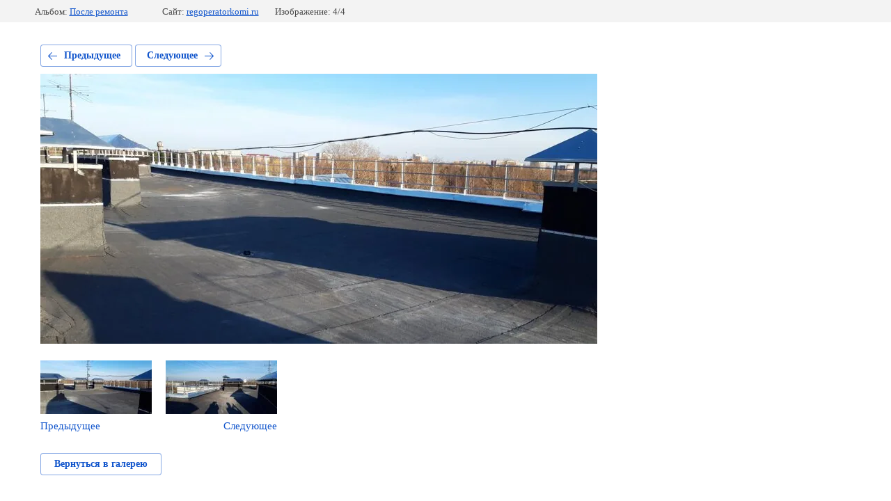

--- FILE ---
content_type: text/javascript
request_url: http://counter.megagroup.ru/6c2aa9e30474658b7640fa5c8cde4c9d.js?r=&s=1280*720*24&u=http%3A%2F%2Fregoperatorkomi.ru%2Ffotogalereya-2020-god-1%2Fphoto%2F1-1-150&t=1&fv=0,0&en=1&rld=0&fr=0&callback=_sntnl1770095045143&1770095045143
body_size: 198
content:
//:1
_sntnl1770095045143({date:"Tue, 03 Feb 2026 05:04:05 GMT", res:"1"})